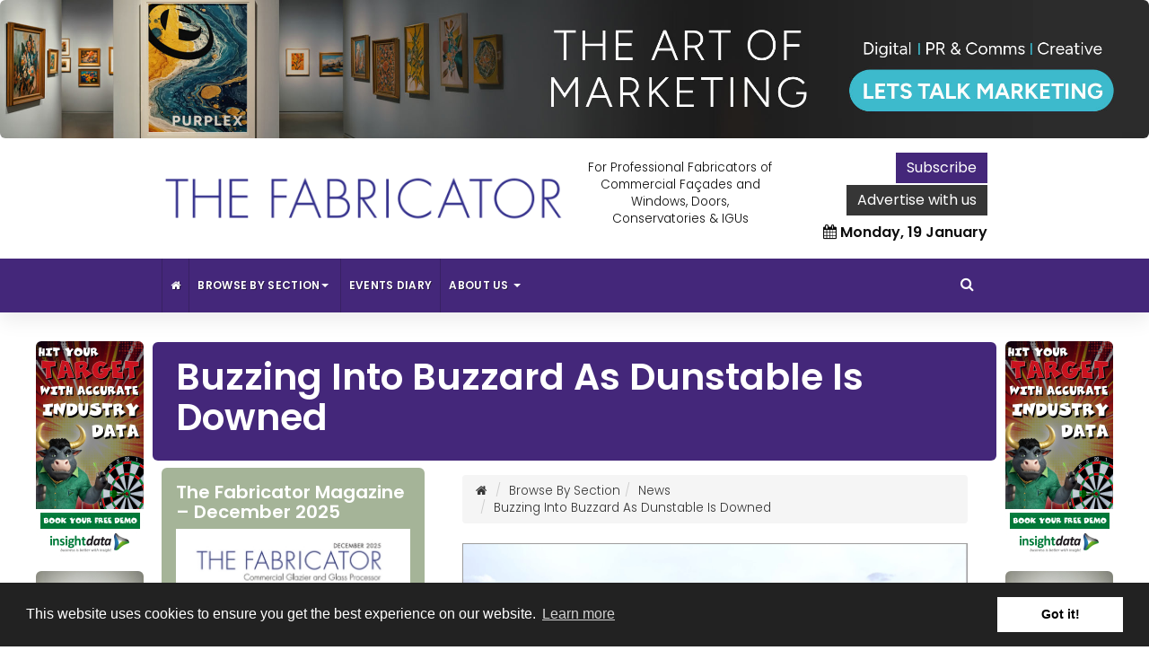

--- FILE ---
content_type: text/html; charset=UTF-8
request_url: https://www.thefabricator.pro/article/buzzing-into-buzzard-as-dunstable-is-downed
body_size: 9405
content:
<!DOCTYPE html>
<html lang="en">
<head>
    <meta charset="utf-8">
    <meta http-equiv="X-UA-Compatible" content="IE=edge">
    <meta name="viewport" content="width=device-width, initial-scale=1">

    <!-- SEO Meta Tags -->
    <title>Buzzing Into Buzzard As Dunstable Is Downed  </title>
    <meta name="keywords" content="Kombimatec, Leighton Buzzard, Trickl Vents, Manufacturing">
    <meta name="description" content="Kombimatec, manufacturer of window making machines, is moving its production and offices from Dunstable to a new facility in Leighton Buzzard ">
    
    <!-- OG Meta Tags -->
    <meta prefix="og: http://ogp.me/ns#" property="og:title" content="Buzzing Into Buzzard As Dunstable Is Downed  "/>
<meta prefix="og: http://ogp.me/ns#" property="og:description" content="Kombimatec, manufacturer of window making machines, is moving its production and offices from Dunstable to a new facility in Leighton Buzzard "/>
<meta prefix="og: http://ogp.me/ns#" name="image" property="og:image" content="https://www.thefabricator.pro/assets/uploaded/images/news/kombimatec6acommerceway031022(1).jpg"/> 
<meta name="author" content="The Fabricator"><meta prefix="og: http://ogp.me/ns#" property="og:site_name" content="The Fabricator"/>
     <meta prefix="og: http://ogp.me/ns#" property="og:type" content="website"/>
    <meta prefix="og: http://ogp.me/ns#" property="og:url"
          content="https://www.thefabricator.pro/article/buzzing-into-buzzard-as-dunstable-is-downed"/>


    <!-- Favicon -->
    <link rel="icon" type="image/png" href="/assets/images/favicon.png"/>

    <!-- Compiled & Minified CSS -->
    <link href="/assets/css/app.css" rel="stylesheet">

    
    <!-- HTML5 shim and Respond.js for IE8 - must load locally -->
    <!--[if lt IE 9]>
    <script src="assets/js/ie8.js"></script><![endif]-->
    <link href="https://fonts.googleapis.com/css?family=Source+Sans+Pro:300,300i,400,400i,600,600i,700,700i,900,900i&display=swap"
          rel="stylesheet">
    <script>try {
            Typekit.load({async: true});
        } catch (e) {
        }</script>

    <script type="text/javascript"
            src="https://cdnjs.cloudflare.com/ajax/libs/modernizr/2.8.3/modernizr.min.js"></script>

    <link href="https://stackpath.bootstrapcdn.com/font-awesome/4.7.0/css/font-awesome.min.css" rel="stylesheet">
    <style type="text/css"></style>
    <!-- ShareThis -->
    <script type='text/javascript' src='https://platform-api.sharethis.com/js/sharethis.js#property=5e7a12348d27e70012e2022a&product=inline-share-buttons' async='async'></script>
    	
    <!-- MailChimp -->
	<script id="mcjs">!function(c,h,i,m,p){m=c.createElement(h),p=c.getElementsByTagName(h)[0],m.async=1,m.src=i,p.parentNode.insertBefore(m,p)}(document,"script","https://chimpstatic.com/mcjs-connected/js/users/e5839bb017268d857ef71ab56/87ad9c9e26e7c947023fb42f9.js");</script>
	</head>


    <body class="news-article clearfix">

    <div id="sticky-container"><style type="text/css">ul.catlist li.page-1{border-left-color:}ul.catlist li.page-1:hover a{color:}ul.catlist li.page-2{border-left-color:}ul.catlist li.page-2:hover a{color:}ul.catlist li.page-3{border-left-color:#44277a}ul.catlist li.page-3:hover a{color:#44277a}ul.catlist li.page-4{border-left-color:#981915}ul.catlist li.page-4:hover a{color:#981915}ul.catlist li.page-5{border-left-color:#006384}ul.catlist li.page-5:hover a{color:#006384}ul.catlist li.page-6{border-left-color:#a9640d}ul.catlist li.page-6:hover a{color:#a9640d}ul.catlist li.page-7{border-left-color:#9ac43c}ul.catlist li.page-7:hover a{color:#9ac43c}ul.catlist li.page-8{border-left-color:#668e3e}ul.catlist li.page-8:hover a{color:#668e3e}ul.catlist li.page-9{border-left-color:#62398e}ul.catlist li.page-9:hover a{color:#62398e}ul.catlist li.page-10{border-left-color:#d49b00}ul.catlist li.page-10:hover a{color:#d49b00}ul.catlist li.page-11{border-left-color:#359937}ul.catlist li.page-11:hover a{color:#359937}ul.catlist li.page-13{border-left-color:#989a1f}ul.catlist li.page-13:hover a{color:#989a1f}ul.catlist li.page-14{border-left-color:#003247}ul.catlist li.page-14:hover a{color:#003247}ul.catlist li.page-15{border-left-color:#009499}ul.catlist li.page-15:hover a{color:#009499}ul.catlist li.page-17{border-left-color:#853b8e}ul.catlist li.page-17:hover a{color:#853b8e}ul.catlist li.page-20{border-left-color:#59c2e2}ul.catlist li.page-20:hover a{color:#59c2e2}ul.catlist li.page-21{border-left-color:#008dbd}ul.catlist li.page-21:hover a{color:#008dbd}ul.catlist li.page-22{border-left-color:#ad0f6c}ul.catlist li.page-22:hover a{color:#ad0f6c}ul.catlist li.page-27{border-left-color:}ul.catlist li.page-27:hover a{color:}ul.catlist li.page-38{border-left-color:#dd5e1d}ul.catlist li.page-38:hover a{color:#dd5e1d}ul.catlist li.page-44{border-left-color:}ul.catlist li.page-44:hover a{color:}ul.catlist li.page-45{border-left-color:}ul.catlist li.page-45:hover a{color:}ul.catlist li.page-46{border-left-color:}ul.catlist li.page-46:hover a{color:}ul.catlist li.page-51{border-left-color:}ul.catlist li.page-51:hover a{color:}ul.catlist li.page-53{border-left-color:}ul.catlist li.page-53:hover a{color:}ul.catlist li.page-55{border-left-color:}ul.catlist li.page-55:hover a{color:}ul.catlist li.page-112{border-left-color:}ul.catlist li.page-112:hover a{color:}ul.catlist li.page-135{border-left-color:}ul.catlist li.page-135:hover a{color:}ul.catlist li.page-136{border-left-color:}ul.catlist li.page-136:hover a{color:}ul.catlist li.page-139{border-left-color:}ul.catlist li.page-139:hover a{color:}ul.catlist li.page-145{border-left-color:}ul.catlist li.page-145:hover a{color:}ul.catlist li.page-147{border-left-color:}ul.catlist li.page-147:hover a{color:}ul.catlist li.page-171{border-left-color:}ul.catlist li.page-171:hover a{color:}ul.catlist li.page-181{border-left-color:}ul.catlist li.page-181:hover a{color:}ul.catlist li.page-200{border-left-color:}ul.catlist li.page-200:hover a{color:}ul.catlist li.page-202{border-left-color:}ul.catlist li.page-202:hover a{color:}ul.catlist li.page-203{border-left-color:}ul.catlist li.page-203:hover a{color:}ul.catlist li.page-204{border-left-color:}ul.catlist li.page-204:hover a{color:}ul.catlist li.page-212{border-left-color:}ul.catlist li.page-212:hover a{color:}ul.catlist li.page-213{border-left-color:}ul.catlist li.page-213:hover a{color:}ul.catlist li.page-214{border-left-color:}ul.catlist li.page-214:hover a{color:}ul.catlist li.page-215{border-left-color:}ul.catlist li.page-215:hover a{color:}ul.catlist li.page-230{border-left-color:}ul.catlist li.page-230:hover a{color:}ul.catlist li.page-231{border-left-color:}ul.catlist li.page-231:hover a{color:}ul.catlist li.page-232{border-left-color:}ul.catlist li.page-232:hover a{color:}ul.catlist li.page-233{border-left-color:}ul.catlist li.page-233:hover a{color:}ul.catlist li.page-234{border-left-color:#384798}ul.catlist li.page-234:hover a{color:#384798}ul.catlist li.page-236{border-left-color:}ul.catlist li.page-236:hover a{color:}ul.catlist li.page-237{border-left-color:}ul.catlist li.page-237:hover a{color:}ul.catlist li.page-241{border-left-color:}ul.catlist li.page-241:hover a{color:}ul.catlist li.page-242{border-left-color:}ul.catlist li.page-242:hover a{color:}ul.catlist li.page-243{border-left-color:}ul.catlist li.page-243:hover a{color:}ul.catlist li.page-244{border-left-color:}ul.catlist li.page-244:hover a{color:}ul.catlist li.page-245{border-left-color:}ul.catlist li.page-245:hover a{color:}ul.catlist li.page-246{border-left-color:}ul.catlist li.page-246:hover a{color:}ul.catlist li.page-247{border-left-color:}ul.catlist li.page-247:hover a{color:}ul.catlist li.page-248{border-left-color:}ul.catlist li.page-248:hover a{color:}ul.catlist li.page-249{border-left-color:}ul.catlist li.page-249:hover a{color:}ul.catlist li.page-250{border-left-color:}ul.catlist li.page-250:hover a{color:}</style><div class="top-ad-container"><div class="advert"><a href="/redirect/ads/979/3" target="_blank"><img class="img-responsive" src="/assets/uploaded/images/ads/oct-25-art-of-marketing-copy-2500x300-px.jpg" alt="Purplex Marketing"></a></div></div><header>
  <div class="container-fluid bglight padtb hidden-xs">
    <div class="container">
      <div class="row">
		  
		  
        <div class="col-xs-12 col-sm-5 col-md-4 col-lg-6 equal">
          <div class="v-a-w">
            <div class="v-a v-a--m"> 
				              <a href="/"><img src="/assets/images/logo.png" alt="The Fabricator logo" class="logo img-responsive" style="width:100%"></a>
            </div>
          </div>
        </div>
		  
       <div class="hidden-xs col-sm-7 col-md-8 col-lg-6">
		   <div class="row">
			   			   <div class="hidden-sm hidden-md col-lg-6 equal center">
                  <div class="v-a-w">
                    <div class="v-a v-a--m">
                      <p>For Professional Fabricators of Commercial Façades and Windows, Doors, Conservatories &amp; IGUs</p>
                    </div>
                  </div>
                </div>

                <div class="hidden-xs col-sm-12 col-md-12 col-lg-6 equal rightc">
                  <div class="v-a-w">
                    <div class="v-a v-a--m">
                      <a href="http://eepurl.com/hkD7zX" target="_blank" class="btn btn-default">Subscribe</a> <a href="/the-installer-about-us/advertise-with-us" class="btn btn-primary">Advertise with us</a>
                        <div class="clearbox"></div>
                         <h5><i class="fa fa-calendar"></i> Monday, 19 January</h5> </div>
                  </div>
                 </div>
			   
			   </div>
		   </div>
		  
      </div>
    </div>
  </div>
	
	
	
	
  <div class="container-fluid bgcolor5">	
  <div class="container overload">
    <div class="row ">
      <div class="col-xs-12 col-ms-12 col-sm-12 nav-container">
        <nav class="navbar yamm navbar-default" role="navigation">
          <div class="navbar-header">
                                    <a class="navbar-brand " href="/"><img src="/assets/images/logo-white.png" alt="The Fabricator"></a>
			  <button type="button" class="navbar-toggle" data-toggle="collapse" data-target=".navbar-collapse"> <span class="sr-only">Toggle navigation</span> <span class="icon-bar"></span> <span class="icon-bar"></span> <span class="icon-bar"></span> </button>
          </div>
          <div id="navbar" class="navbar-collapse collapse">
            <ul class="nav navbar-nav">
<li><a href="/" class="dropdown-toggle"><i class="fa fa-home"></i></a></li><li class="dropdown"><a class="dropdown-toggle" data-toggle="dropdown" href="javascript:;">Browse By Section<b class="caret"></b>&nbsp;</a><ul class="dropdown-menu wide">
                    <li>
                         <div class="yamm-content">
                            <div class="row">
                                <div class="col-xs-12 col-ms-12 col-sm-12 col-md-12 col-lg-12">
                                    <ul class="catlist columns2">
                                    <ul class="col-sm-12 col-ms-12 col-md-12 list-unstyled">
<li class="page-3"><a href="/browse-by-section/news" class="dropdown-toggle">News</a></li>
<li class="page-38"><a href="/browse-by-section/in-focus" class="dropdown-toggle">In Focus</a></li>
<li class="page-9"><a href="/browse-by-section/commercial-installations" class="dropdown-toggle">Commercial Installations</a></li>
<li class="page-14"><a href="/browse-by-section/conservatories-and-rooflights" class="dropdown-toggle">Conservatories & Rooflights</a></li>
<li class="page-5"><a href="/browse-by-section/aluminium-systems" class="dropdown-toggle">Aluminium Systems</a></li>
<li class="page-4"><a href="/browse-by-section/heritage" class="dropdown-toggle">Heritage</a></li>
<li class="page-15"><a href="/browse-by-section/garden-doors-and-verandas" class="dropdown-toggle">Garden Doors & Verandas</a></li>
<li class="page-6"><a href="/browse-by-section/doors" class="dropdown-toggle">Doors</a></li>
<li class="page-11"><a href="/browse-by-section/it-and-marketing" class="dropdown-toggle">IT & Marketing</a></li>
<li class="page-13"><a href="/browse-by-section/security-and-hardware" class="dropdown-toggle">Security & Hardware</a></li>
<li class="page-17"><a href="/browse-by-section/education-training" class="dropdown-toggle">Education & Training</a></li>
<li class="page-21"><a href="/browse-by-section/energy-and-environment" class="dropdown-toggle">Energy & Environment</a></li>
<li class="page-234"><a href="/browse-by-section/health-safety-and-personnel" class="dropdown-toggle">Health Safety & Personnel</a></li>
<li class="page-22"><a href="/browse-by-section/decorative-finishes" class="dropdown-toggle">Decorative Finishes</a></li>
<li class="page-7"><a href="/browse-by-section/fit-show-2025" class="dropdown-toggle">FIT Show 2025</a></li>
<li class="page-20"><a href="/browse-by-section/videos" class="dropdown-toggle">Videos</a></li>
<li class="page-10"><a href="/browse-by-section/fleet-and-transportation" class="dropdown-toggle">Fleet & Transportation</a></li>
<li class="page-8"><a href="/browse-by-section/energy-management" class="dropdown-toggle">Glass & IGUs</a></li>
</ul>

                                    </ul>
                                </div>
                            </div>
                        </div>  
                    </li>
                </ul></li>
<li class="page-27"><a href="/events-diary" class="dropdown-toggle">Events Diary</a></li>
<li class="dropdown"><a href="javascript:;" class="dropdown-toggle" data-toggle="dropdown">About Us <b class="caret"></b></a>
<ul class="dropdown-menu wide"><li class="page-213"><a href="/the-installer-about-us/company-details">Company Details</a></li>
<li class="page-139"><a href="/the-installer-about-us/advertise-with-us">Advertise With Us</a></li>
<li class="page-214"><a href="/the-installer-about-us/terms-and-conditions">Terms & Conditions</a></li>
<li class="page-215"><a href="/the-installer-about-us/privacy-and-cookies-policy">Privacy & Cookies Policy</a></li>
</ul>
</li>
</ul>
          </div>
        </nav>
        <div class="search-form hidden-xs">
          <form action="/search-results" method="post" class="navbar-form "
                          role="search">
            <input class="form-control search-input" placeholder="Search" name="search">
            <span class="btn btn-default"><i class="fa fa-search"></i></span>
          </form>
        </div>
      </div>
    </div>
  </div>
	  </div>
</header>
<div class="wrapper container">
<div class="hidden-xs hidden-ms leftadvert"><div class="advert"><a href="/redirect/ads/899/3" target="_blank"><img class="img-responsive" src="/assets/uploaded/images/ads/right-on-target-ezine-120x240-px.jpg" alt="Insight Data"></a></div><div class="advert"><a href="/redirect/ads/978/3" target="_blank"><img class="img-responsive" src="/assets/uploaded/images/ads/oct-25-art-of-marketing-copy-120x240-px.jpg" alt="Purplex Marketing"></a></div><div class="advert"><a href="/redirect/ads/977/3" target="_blank"><img class="img-responsive" src="/assets/uploaded/images/ads/gif.gif" alt="Reynaers"></a></div></div><div class="hidden-xs hidden-ms rightadvert"><div class="advert"><a href="/redirect/ads/899/3" target="_blank"><img class="img-responsive" src="/assets/uploaded/images/ads/right-on-target-ezine-120x240-px.jpg" alt="Insight Data"></a></div><div class="advert"><a href="/redirect/ads/978/3" target="_blank"><img class="img-responsive" src="/assets/uploaded/images/ads/oct-25-art-of-marketing-copy-120x240-px.jpg" alt="Purplex Marketing"></a></div><div class="advert"><a href="/redirect/ads/977/3" target="_blank"><img class="img-responsive" src="/assets/uploaded/images/ads/gif.gif" alt="Reynaers"></a></div></div><div class="row pad">
  <div class="col-xs-12 col-ms-6 col-sm-6">  </div>
  <div class="col-xs-12 col-ms-6 col-sm-6">  </div>
</div>
<!-- Google tag (gtag.js) -->
<script async src="https://www.googletagmanager.com/gtag/js?id=UA-186011240-1"></script>
<script>
  window.dataLayer = window.dataLayer || [];
  function gtag(){dataLayer.push(arguments);}
  gtag('js', new Date());

  gtag('config', 'UA-186011240-1');
</script><div class="row bgstrip pad" style="background:#44277a">
    <div class="col-xs-12">
        <h1 class="light">Buzzing Into Buzzard As Dunstable Is Downed </h1>

    </div>
</div>


<div class="row ">
    
    <div class="col-xs-12 col-ms-12 col-sm-12 col-md-4 none sidebarContainer hidden-xs">
        <div class="sidebar">


    


<!-- Sidebar ID 541 -->


    <div class="sidebar-item type1"><div class="col-xs-12 col-sm-12 col-md-12 col-lg-12"><div class="box pad bgfleet"><h4 class="title">The Fabricator Magazine – December 2025</h4><a href="https://online.fliphtml5.com/xtxsq/xhib/#p=1" target="_blank" ><img src="/assets/uploaded/images/pages/cropped/fabdecfrontcover.jpg" alt="The Fabricator Magazine – December 2025" class="img-responsive" ></a><p class="sml" style="margin-top:8px;">For The Latest Edition Click The Pic</p></div></div><div class="clear">&nbsp;</div></div>


<!-- Sidebar ID 538 -->


    <div class="sidebar-item type1"><div class="col-xs-12 col-sm-12 col-md-12 col-lg-12"><div class="box pad bgred"><h4 class="title">Editor's Comment</h4><a href="https://online.fliphtml5.com/xtxsq/xhib/#p=4" target="_blank" ><img src="/assets/uploaded/images/pages/cropped/profinder-pic-john.jpg" alt="Editor's Comment" class="img-responsive" ></a><p class="sml" style="margin-top:8px;">With businesses facing sky-high staff and energy costs, while their customers also keep their surplus cash in their pockets, next year is likely to be a challenge, writes Editor John Roper. However, the entrepreneurial spirit still looms large in this sector…large enough to make 2026 a prosperous year for us all.</p></div></div><div class="clear">&nbsp;</div></div>


<!-- Sidebar ID 547 -->


    <div class="sidebar-item type1"><div class="col-xs-12 col-sm-12 col-md-12 col-lg-12"><div class="box pad bgproperty"><h4 class="title">AI: a tool, not a toy</h4><a href="https://online.fliphtml5.com/xtxsq/xhib/#p=8" target="_blank" ><img src="/assets/uploaded/images/pages/cropped/ai-a-tool-not-a-toy.jpg" alt="AI: a tool, not a toy" class="img-responsive" ></a><p class="sml" style="margin-top:8px;">Andrew Scott, founder and managing director of Purplex the marketing company, explores how artificial intelligence is redefining marketing and why success depends on using it with insight, not imitation as he introduces Helix, the company’s own artificial intelligence platform that understands this industry.</p></div></div><div class="clear">&nbsp;</div></div>


<!-- Sidebar ID 558 -->


    <div class="sidebar-item type1"><div class="col-xs-12 col-sm-12 col-md-12 col-lg-12"><div class="box pad bgedu"><h4 class="title">Automation: Get going!</h4><a href="https://online.fliphtml5.com/xtxsq/xhib/#p=11" ><img src="/assets/uploaded/images/pages/cropped/automation-get-goingjpgweb.jpg" alt="Automation: Get going!" class="img-responsive" ></a><p class="sml" style="margin-top:8px;">IGU manufacturer Cleartherm Glass Sealed Units is calling on others in the industry to embrace automation or risk falling behind. Ed Humphreys, The Fabricator’s special correspondent, reports.</p></div></div><div class="clear">&nbsp;</div></div>


<!-- Sidebar ID 372 -->


    <div class="sidebar-item type5"><div class="col-xs-12 col-sm-12 col-md-12 col-lg-12"><div class="default"><div class="page-list"><h4 class="title">Browse By Section</h4><ul class="catlist">
<li class="page-3"><a href="/browse-by-section/news" class="dropdown-toggle">News</a></li>
<li class="page-38"><a href="/browse-by-section/in-focus" class="dropdown-toggle">In Focus</a></li>
<li class="page-9"><a href="/browse-by-section/commercial-installations" class="dropdown-toggle">Commercial Installations</a></li>
<li class="page-14"><a href="/browse-by-section/conservatories-and-rooflights" class="dropdown-toggle">Conservatories & Rooflights</a></li>
<li class="page-5"><a href="/browse-by-section/aluminium-systems" class="dropdown-toggle">Aluminium Systems</a></li>
<li class="page-4"><a href="/browse-by-section/heritage" class="dropdown-toggle">Heritage</a></li>
<li class="page-15"><a href="/browse-by-section/garden-doors-and-verandas" class="dropdown-toggle">Garden Doors & Verandas</a></li>
<li class="page-6"><a href="/browse-by-section/doors" class="dropdown-toggle">Doors</a></li>
<li class="page-11"><a href="/browse-by-section/it-and-marketing" class="dropdown-toggle">IT & Marketing</a></li>
<li class="page-13"><a href="/browse-by-section/security-and-hardware" class="dropdown-toggle">Security & Hardware</a></li>
<li class="page-17"><a href="/browse-by-section/education-training" class="dropdown-toggle">Education & Training</a></li>
<li class="page-21"><a href="/browse-by-section/energy-and-environment" class="dropdown-toggle">Energy & Environment</a></li>
<li class="page-234"><a href="/browse-by-section/health-safety-and-personnel" class="dropdown-toggle">Health Safety & Personnel</a></li>
<li class="page-22"><a href="/browse-by-section/decorative-finishes" class="dropdown-toggle">Decorative Finishes</a></li>
<li class="page-7"><a href="/browse-by-section/fit-show-2025" class="dropdown-toggle">FIT Show 2025</a></li>
<li class="page-20"><a href="/browse-by-section/videos" class="dropdown-toggle">Videos</a></li>
<li class="page-10"><a href="/browse-by-section/fleet-and-transportation" class="dropdown-toggle">Fleet & Transportation</a></li>
<li class="page-8"><a href="/browse-by-section/energy-management" class="dropdown-toggle">Glass & IGUs</a></li>
</ul>
</div><div class="clear">&nbsp;</div></div></div><div class="clear">&nbsp;</div></div>


<!-- Sidebar ID 41 -->


    <div class="sidebar-item type5"><div class="col-xs-12 col-sm-12 col-md-12 col-lg-12"><div class="box pad bgenergy">

            <i class="fa fa-calendar edu fright"></i>
											<h4 class="title">Upcoming Events</h4>
											<ul class="list"><li>
														<a href="/events-diary/fensterbau-frontale-postponed">Fensterbau Frontale</a></h4>
													</li><li>
														<a href="/events-diary/glasstec2022">Glasstec</a></h4>
													</li></ul><div class="clear"></div></div></div><div class="clear">&nbsp;</div></div>


<!-- Sidebar ID 557 -->


    <div class="sidebar-item type1"><div class="col-xs-12 col-sm-12 col-md-12 col-lg-12"><div class="box pad bgsafety"><h4 class="title">A partner for the industry</h4><a href="https://online.fliphtml5.com/xtxsq/xhib/#p=10" ><img src="/assets/uploaded/images/pages/cropped/a-partner-for-the-industry.jpg" alt="A partner for the industry" class="img-responsive" ></a><p class="sml" style="margin-top:8px;">The Council for Aluminium in Building outlined a refreshed focus for the year ahead as Russell Yates delivered his first address as president at the association’s 31st annual general meeting, held on 23rd October at the Crowne Plaza, Stratford-upon-Avon.</p></div></div><div class="clear">&nbsp;</div></div>


<!-- Sidebar ID 552 -->


    <div class="sidebar-item type1"><div class="col-xs-12 col-sm-12 col-md-12 col-lg-12"><div class="box pad bgproperty"><h4 class="title">Like aluminium but better</h4><a href="https://online.fliphtml5.com/xtxsq/xhib/#p=14" target="_blank" ><img src="/assets/uploaded/images/pages/cropped/eb21500jpgweb.jpg" alt="Like aluminium but better" class="img-responsive" ></a><p class="sml" style="margin-top:8px;">A wedding and accommodation venue in Wales, created from a barn, originally specified aluminium windows and doors until The Residence Collections was put forward for its PVC-U heritage and modern designs.</p></div></div><div class="clear">&nbsp;</div></div>


<!-- Sidebar ID 559 -->


    <div class="sidebar-item type1"><div class="col-xs-12 col-sm-12 col-md-12 col-lg-12"><div class="box pad bgenviro"><h4 class="title">Powdered armour</h4><a href="https://online.fliphtml5.com/xtxsq/xhib/#p=17" ><img src="/assets/uploaded/images/pages/cropped/powdered-armour(1).jpg" alt="Powdered armour" class="img-responsive" ></a><p class="sml" style="margin-top:8px;">Architectural powder coatings play an essential role in the safety, performance and durability of modern building façades. Beyond their visual appeal and long-term weather resistance, these coatings are increasingly being evaluated for their contribution to fire safety writes Qualicoat chair Chris Mansfield.</p></div></div><div class="clear">&nbsp;</div></div><div class="clear"></div>
</div>
    </div>
    
    <div class="col-xs-12 col-ms-12 col-sm-12 col-md-8 padpage">

        <ul class="breadcrumb">
<li><a href="https://www.thefabricator.pro/"><i class="fa fa-home custom-colour"></i></a></li>
<li><a class="custom-colour active" href="https://www.thefabricator.pro/browse-by-section"><span>Browse By Section</span></a></li><li><a href="/browse-by-section/news">News</a></li><li>Buzzing Into Buzzard As Dunstable Is Downed </li></ul><div><div class="item"><img src="/assets/uploaded/images/news/kombimatec6acommerceway031022.jpg" alt="" class="image"></div></div>

        
        <p><strong>Kombimatec, manufacturer of window making machines, is moving its production and offices from Dunstable to a new facility in Leighton Buzzard as demands for its UK made products continue to grow.&nbsp;&nbsp;&nbsp; </strong></p>

<p>Easy access to its new HQ comes from the newly formed junction 11a of the M1 and a dual carriage link road to the A5.</p>

<p>A dedicated office area for customer service, machine sales and product design will be installed at the front of the building with machine assembly and refurbishment to the rear.</p>

<p>&nbsp;</p>

<blockquote>
<p>&nbsp;&ldquo;It is a superb location that both suppliers and customers will benefit from with excellent transport links and unrestricted access for heavy goods vehicles.&rdquo;</p>

<p align="right"><strong>&ndash; David Parsons</strong>&nbsp;</p>

<p align="right">Director, Kombimatec</p>
</blockquote>

<p>&nbsp;</p>

<p><strong>Manufacturing efficiencies</strong></p>

<p>&ldquo;We also expect to gain manufacturing efficiencies from a larger more uniformly shaped space which will be kitted out with all the services we need for manufacture,&rdquo; continues Kombimatec&rsquo;s Parsons. &ldquo;Growth is expected to continue as fabricators need to invest in more automation in order to increase productivity and overcome the labour shortages that persist in the market.&rdquo;</p>

<p>&nbsp;</p>

<p><strong>Demand</strong></p>

<p>Parsons adds: &ldquo;We have seen steady increases for both the AMC308 and AMC602 machining centres and our DGS530 electronic saws for this very reason.&nbsp; We have also noticed a spike in sales for our CR5650 trickle vent router coinciding with the recent change in regulations.&rdquo;</p>

<p>&nbsp;</p>

<p><strong>Picture: Kombimatec has moved to new premises, thus increasing its manufacturing capacity.</strong></p>

<p><a href="http://www. kombimatec.com" onclick="window.open(this.href, '', 'resizable=no,status=no,location=no,toolbar=no,menubar=no,fullscreen=no,scrollbars=no,dependent=no'); return false;"><strong>www.</strong> <strong>kombimatec.com</strong></a></p>

<p>&nbsp;</p>
        <p><strong>Article written by Cathryn Ellis<br>26th October 2022</strong></p>
		

        <h4>Share</h4>
<div class="sharethis-inline-share-buttons"></div>
        <hr class="dark">


        <div class="row"><div class="col-sm-12"><h4>Related Tags</h4><ul class="taglist"><li><a href="/search-results/tag/fabrication">Fabrication</a></li><li><a href="/search-results/tag/trickle vents">Trickle vents</a></li><li><a href="/search-results/tag/machining centres">Machining Centres</a></li><li><a href="/search-results/tag/growth">Growth</a></li><li><a href="/search-results/tag/machinery">Machinery</a></li><li><a href="/search-results/tag/relocation">Relocation</a></li><li><a href="/search-results/tag/kombimatec">Kombimatec</a></li><li><a href="/search-results/tag/electronic saws">Electronic Saws</a></li></ul></div></div><hr class="dark clear"><h4>Related Articles</h4><style type="text/css"></style><div class="row"><div class="col-md-12 col-lg-6"><a href="/article/twice-is-nice-in-fact-paradise">
                    <div class="article article0">
                        <div class="image-container">
                            <div class="image" style="background-image:url(/assets/uploaded/images/news/amc308-installed-at-north-east-bifoldsweboptim.jpg)"></div>
                        </div>
                        <div class="content equal">
                            <h5 class="title">Twice Is Nice – In Fact, Paradise</h5>
                            <p>North East Bifolds has invested in a second AMC308 machining centre from manufacturer Kombimatec. Now the firm says it is &lsquo;paradise&rsquo; to be able...</p>
                            <span><i class="fa fa-chevron-right"></i>&nbsp;Read Full Article</span>
                        </div>
                    </div>
                </a></div><div class="col-md-12 col-lg-6"><a href="/article/daws-opens-up-on-fifth-new-kombimatec">
                    <div class="article article1">
                        <div class="image-container">
                            <div class="image" style="background-image:url(/assets/uploaded/images/news/a-komimatec-window-production-maching.jpg)"></div>
                        </div>
                        <div class="content equal">
                            <h5 class="title">DAWS Opens Up On Fifth New Kombimatec</h5>
                            <p>Door And Window Systems, a Liverpool based fabricator, has continued to increase productivity with the installation of its fifth new Kombimatec machine in...</p>
                            <span><i class="fa fa-chevron-right"></i>&nbsp;Read Full Article</span>
                        </div>
                    </div>
                </a></div><div class="col-md-12 col-lg-6"><a href="/article/the-turbo-advantage">
                    <div class="article article2">
                        <div class="image-container">
                            <div class="image" style="background-image:url(/assets/uploaded/images/news/stugastrtz-hsm-6-kv-turbo-cornertransom-welder.jpg)"></div>
                        </div>
                        <div class="content equal">
                            <h5 class="title">The turbo advantage</h5>
                            <p>Stuga Machinery has bought the St&uuml;rtz HSM 6-KV Turbo corner/transom welder to the UK. Here&rsquo;s how it could increase your output by 163 frames per...</p>
                            <span><i class="fa fa-chevron-right"></i>&nbsp;Read Full Article</span>
                        </div>
                    </div>
                </a></div><div class="col-md-12 col-lg-6"><a href="/article/all-in-one">
                    <div class="article article3">
                        <div class="image-container">
                            <div class="image" style="background-image:url(/assets/uploaded/images/news/quadra-from-emmegijpgweb.jpg)"></div>
                        </div>
                        <div class="content equal">
                            <h5 class="title">All In One</h5>
                            <p>+Quadra is the next generation of Emmegi&rsquo;s 20-axis modular Quadra CNC, which can cut, drill and machine all in one single operation.

Emmegi says...</p>
                            <span><i class="fa fa-chevron-right"></i>&nbsp;Read Full Article</span>
                        </div>
                    </div>
                </a></div><div class="col-md-12 col-lg-6"><a href="/article/more-doors">
                    <div class="article article4">
                        <div class="image-container">
                            <div class="image" style="background-image:url(/assets/uploaded/images/news/haffner-uk-doors-onlinejpgcrop.jpg)"></div>
                        </div>
                        <div class="content equal">
                            <h5 class="title">More Doors</h5>
                            <p>Door manufacturer, UK Doors Online, has just invested in new machinery from Haffner to support its business growth plans.

The new machinery includes a...</p>
                            <span><i class="fa fa-chevron-right"></i>&nbsp;Read Full Article</span>
                        </div>
                    </div>
                </a></div><div class="col-md-12 col-lg-6"><a href="/article/how-hard-is-it-to-get-into-aluminium">
                    <div class="article article5">
                        <div class="image-container">
                            <div class="image" style="background-image:url(/assets/uploaded/images/news/aluminiumwebopt.jpg)"></div>
                        </div>
                        <div class="content equal">
                            <h5 class="title">How Hard Is It To Get Into Aluminium? </h5>
                            <p>Towards the end of last year, the Insight Data State of the Industry Report showed many fabricators adding aluminium options to their existing PVC-U...</p>
                            <span><i class="fa fa-chevron-right"></i>&nbsp;Read Full Article</span>
                        </div>
                    </div>
                </a></div><div class="col-md-12 col-lg-6"><a href="/article/invest-in-the-best">
                    <div class="article article6">
                        <div class="image-container">
                            <div class="image" style="background-image:url(/assets/uploaded/images/news/adrian-barraclough-chairman-quickslideweboptcrop.jpg)"></div>
                        </div>
                        <div class="content equal">
                            <h5 class="title">Invest In The Best</h5>
                            <p>Quickslide&rsquo;s chairman Adrian Barraclough showed the quality of his windows by getting a group of magazine editors to make them the old (labour...</p>
                            <span><i class="fa fa-chevron-right"></i>&nbsp;Read Full Article</span>
                        </div>
                    </div>
                </a></div><div class="col-md-12 col-lg-6"><a href="/article/holding-it-all-together">
                    <div class="article article7">
                        <div class="image-container">
                            <div class="image" style="background-image:url(/assets/uploaded/images/news/rapierstar-100418-0139crop.jpg)"></div>
                        </div>
                        <div class="content equal">
                            <h5 class="title">Holding It All Together</h5>
                            <p>Is the most important component in the frame, the hardware, the hinges or the sealed unit? Ask the question of Rapierstar MD David Furnes and he will tell...</p>
                            <span><i class="fa fa-chevron-right"></i>&nbsp;Read Full Article</span>
                        </div>
                    </div>
                </a></div><div class="col-md-12 col-lg-6"><a href="/article/bigger-bam-theory">
                    <div class="article article8">
                        <div class="image-container">
                            <div class="image" style="background-image:url(/assets/uploaded/images/news/img-2023webopt.jpg)"></div>
                        </div>
                        <div class="content equal">
                            <h5 class="title">Bigger Bam Theory</h5>
                            <p>In theory, big investment should lead to a bigger company &ndash; Bespoke Aluminium Manufacturing (BAM) is aiming for just that and has made what it...</p>
                            <span><i class="fa fa-chevron-right"></i>&nbsp;Read Full Article</span>
                        </div>
                    </div>
                </a></div><div class="col-md-12 col-lg-6"><a href="/article/elumatec-and-emmegi-set-to-merge-forces-in-uk">
                    <div class="article article9">
                        <div class="image-container">
                            <div class="image" style="background-image:url(/assets/uploaded/images/news/someco.jpg)"></div>
                        </div>
                        <div class="content equal">
                            <h5 class="title">Elumatec And Emmegi Set To Merge Forces In UK</h5>
                            <p>Elumatec (UK) and Emmegi (UK) have announced plans for a formal collaboration in the UK market. The move is part of the &lsquo;one company&rsquo; approach...</p>
                            <span><i class="fa fa-chevron-right"></i>&nbsp;Read Full Article</span>
                        </div>
                    </div>
                </a></div><div class="col-md-12 col-lg-6"><a href="/article/march-of-the-machines">
                    <div class="article article10">
                        <div class="image-container">
                            <div class="image" style="background-image:url(/assets/uploaded/images/news/image-1weboptim2.jpg)"></div>
                        </div>
                        <div class="content equal">
                            <h5 class="title">March Of The Machines</h5>
                            <p>We&rsquo;re seeing a remarkable&nbsp;level of interest in purchasing aluminium window and door manufacturing equipment, writes Ian Latimer, MD at Emmegi...</p>
                            <span><i class="fa fa-chevron-right"></i>&nbsp;Read Full Article</span>
                        </div>
                    </div>
                </a></div><div class="col-md-12 col-lg-6"><a href="/article/transom-corner-cleaner-introduced">
                    <div class="article article11">
                        <div class="image-container">
                            <div class="image" style="background-image:url(/assets/uploaded/images/news/txr-2023.jpg)"></div>
                        </div>
                        <div class="content equal">
                            <h5 class="title">Transom Corner Cleaner Introduced</h5>
                            <p>Stuga, now part of St&uuml;rtz Maschinenbau, launched a newly developed transom corner cleaner, the TXR, at the 2023 FIT Show, as part of its growth...</p>
                            <span><i class="fa fa-chevron-right"></i>&nbsp;Read Full Article</span>
                        </div>
                    </div>
                </a></div><div class="col-md-12 col-lg-6"><a href="/article/kombimatec-pours-into-daws">
                    <div class="article article12">
                        <div class="image-container">
                            <div class="image" style="background-image:url(/assets/uploaded/images/news/daws-amc308-img35501weboptim.jpg)"></div>
                        </div>
                        <div class="content equal">
                            <h5 class="title">Kombimatec Pours Into DAWS </h5>
                            <p>Fabricator DAWS has increased its production capabilities with the purchase of a second AMC308 Automatic CNC machining centre &ndash; the sixth Kombimatec...</p>
                            <span><i class="fa fa-chevron-right"></i>&nbsp;Read Full Article</span>
                        </div>
                    </div>
                </a></div><div class="col-md-12 col-lg-6"><a href="/article/basic-mechanics">
                    <div class="article article13">
                        <div class="image-container">
                            <div class="image" style="background-image:url(/assets/uploaded/images/news/introducing-aluminium-processing-machineryweboptim.jpg)"></div>
                        </div>
                        <div class="content equal">
                            <h5 class="title">Basic Mechanics</h5>
                            <p>Stephen Greenall, technical engineer (machinery) for Sch&uuml;co UK &amp; IRE, explains what you need to know when you&rsquo;re considering installing...</p>
                            <span><i class="fa fa-chevron-right"></i>&nbsp;Read Full Article</span>
                        </div>
                    </div>
                </a></div></div><hr class="dark">
        <div class="clear"></div>

    </div>

</div></div>

<footer class="footer">

	<div class="container bglight padtop">
		
<hr class="dark">

<div class="clearbox2"></div>
<div class="row ">
  <div class="col-xs-12 col-ms-12 col-sm-4 col-md-4 col-lg-4">
    <div class="row ">
      <div class="col-xs-12 col-ms-12 col-sm-12 col-md-3 col-lg-3"><img src="/assets/images/ico1.png" class="ico" alt="The Fabricator"></div>
      <div class="col-xs-12 col-ms-12 col-sm-12 col-md-9 col-lg-9">
        <h5><strong>Subscribe To Our News Service</strong></h5>
        <p>We deliver our headlines via a variety of channels including a regular - guaranteed secure - Email News Service.</p>
                <a href="http://eepurl.com/hkD7zX" target="_blank" class="btn btn-primary" style="width:50%; margin-bottom: 10px;">Sign Up</a> 
      </div>
    </div>
  </div>
  <div class="col-xs-12 col-ms-12 col-sm-4 col-md-4 col-lg-4">
    <div class="row ">
      <div class="col-xs-12 col-ms-12 col-sm-12 col-md-3 col-lg-3"><img src="/assets/images/ico2.png" class="ico" alt="The Fabricator"></div>
      <div class="col-xs-12 col-ms-12 col-sm-12 col-md-9 col-lg-9">
        <h5><strong>Advertise With Us</strong></h5>
        <p>We have simple, cost-effective advertising plans - take a look at how little it could cost to promote your business.</p>
        <a href="/the-installer-about-us/advertise-with-us" class="btn btn-default">Advertise Now</a> 
      </div>
    </div>
  </div>
  <div class="col-xs-12 col-ms-12 col-sm-4 col-md-4 col-lg-4">
    <div class="row ">
      <div class="col-xs-12 col-ms-12 col-sm-12 col-md-3 col-lg-3"><img src="/assets/images/ico3.png" class="ico" alt="The Fabricator"></div>
      <div class="col-xs-12 col-ms-12 col-sm-12 col-md-9 col-lg-9">
        <h5><strong>Contact Us</strong></h5>
        <p>Got a question or suggestion on how to improve The Fabricator - drop us a line.</p>
        <a href="mailto:cathryn.ellis@profinder.eu?subject=The Fabricator" target="_blank" class="btn btn-secondary">Contact Us</a> 
          
          <div class="clear">&nbsp;</div>
          
            <a href="https://twitter.com/TheFabricator2" target="_blank" class="socialsml twitter"><i class="fa fa-twitter"></i></a>     
          
      </div>
    </div>
  </div>
</div>
<div class="clearbox2"></div>

<hr class="dark">
	</div>

		<div class="container-fluid">
        <div class="container bglight">
            <div class="row">
               

                
                
            </div>
        </div>
	</div>
 <div class="line">&nbsp;</div>
       <div class="container-fluid padtb">
		   <div class="container ">
            <div class="row">
                <div class="col-xs-12 col-ms-12 col-sm-3 col-md-3 col-lg-3 leftc">
                   <img src="/assets/images/logo.png" width="100" alt="The Fabricator logo" >				</div>
				 <div class="col-xs-12 col-ms-12 col-sm-9 col-md-9 col-lg-9 rightc">
					 <ul class="footerlist">
                        <li><a href="/the-installer-about-us/company-details">Company Details</a></li>
                        <li><a href="/the-installer-about-us/terms-and-conditions">Terms &amp; Conditions</a></li>
                                                <li><a href="/the-installer-about-us/privacy-and-cookies-policy">Privacy &amp; Cookies Policies</a></li>
                    </ul>
                   
                                                        </div>
            </div>
        </div>

    </div>

</footer>




<!-- Cookie Consent PopUp -->
<link rel="stylesheet" type="text/css" href="//cdnjs.cloudflare.com/ajax/libs/cookieconsent2/3.0.3/cookieconsent.min.css"/>
<script src="//cdnjs.cloudflare.com/ajax/libs/cookieconsent2/3.0.3/cookieconsent.min.js"></script></div>

    <script src="/assets/js/app.min.js"></script>

		
    <script type="text/javascript">var switchTo5x = true;</script>
    
    </body>
    </html>
<!-- PHP Execution Time: 0.1203010 Seconds -->
